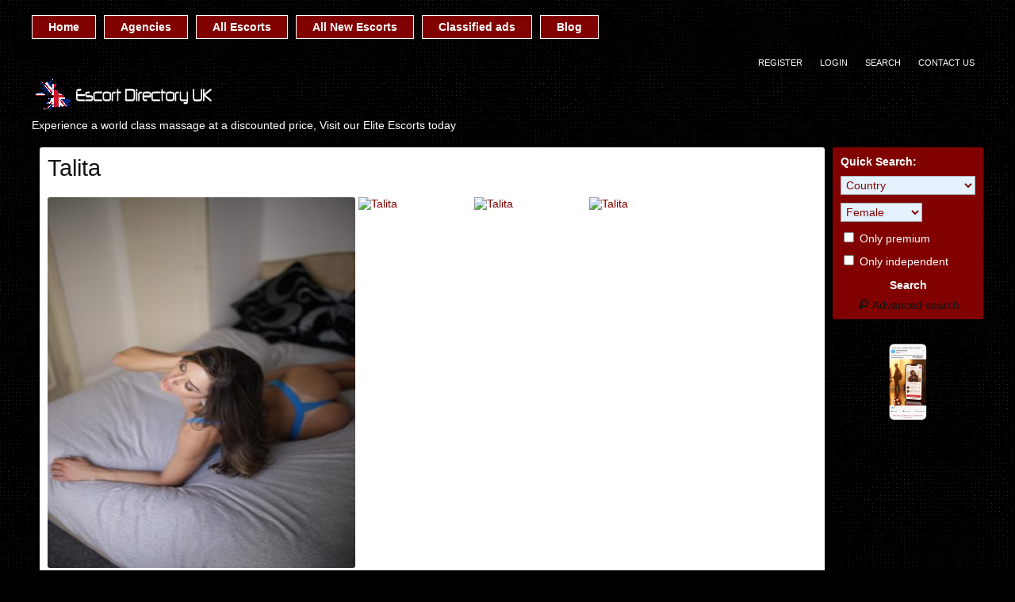

--- FILE ---
content_type: text/html; charset=UTF-8
request_url: https://englandescortdirectory.com/escort/talita/
body_size: 19150
content:
<!DOCTYPE html>
<html lang="en-GB" prefix="og: https://ogp.me/ns#">
<head>
	<meta charset="UTF-8">
	<meta name="viewport" content="width=device-width, height=device-height, initial-scale=1.0, maximum-scale=1.0, target-densityDpi=device-dpi, user-scalable=no">
	<title>Talita - Escort Directory, Escorts Massage Regional Spots, Adult Work Guide</title><style id="perfmatters-used-css">html,body,div,span,applet,object,iframe,h1,h2,h3,h4,h5,h6,blockquote,pre,a,abbr,acronym,address,big,cite,code,del,dfn,em,font,img,ins,kbd,q,s,samp,small,strike,strong,sub,sup,tt,var,b,u,i,center,dl,dt,dd,ol,ul,li,fieldset,form,label,legend,table,caption,tbody,tfoot,thead,tr,th,td{margin:0;padding:0;border:0;outline:0;vertical-align:baseline;}ol,ul{list-style:inside;}:focus{outline:0;}[class^="icon-"]:before,[class*=" icon-"]:before{font-style:normal;font-weight:normal;speak:none;display:inline-block;text-decoration:inherit;width:1em;margin-right:.2em;text-align:center;font-variant:normal;text-transform:none;line-height:1em;margin-left:.2em;}.clear{clear:both;}.clear5{clear:both;height:5px;}.clear10{clear:both;height:10px;}.clear20{clear:both;height:20px;}.clear30{clear:both;height:30px;}.hide{display:none;}.center{margin:0 auto;text-align:center;}.text-center{text-align:center;}.col30{width:30% !important;}.col100{width:100% !important;}.rad3{-webkit-border-radius:3px;-moz-border-radius:3px;border-radius:3px;}.rad5{-webkit-border-radius:5px;-moz-border-radius:5px;border-radius:5px;}a{color:#810000;text-decoration:none;cursor:pointer;}a:hover{color:#075b6d;}.l{float:left;}.r{float:right;}.err,.ok{color:#fff;text-align:center;font-weight:bold;font-size:1em;margin:10px 0;padding:5px 2px;}.err{background-color:#c03;}.err a,.ok a{color:#fff !important;text-decoration:underline;}.bluebutton,.bluedegrade{background:#810000;background:-webkit-gradient(linear,left top,left bottom,color-stop(0%,#810000),color-stop(100%,#810000));background:-webkit-linear-gradient(top,#810000 0%,#810000 100%);background:-webkit-linear-gradient(top,#810000 0%,#810000 100%);background:linear-gradient(to bottom,#810000 0%,#810000 100%);filter:progid:DXImageTransform.Microsoft.gradient(startColorstr="#810000",endColorstr="#810000",GradientType=0);color:#fff;font-weight:bold;}.bluebutton:hover{background:#810000;background:-webkit-gradient(linear,left top,left bottom,color-stop(0%,#810000),color-stop(100%,#d80c32));background:-webkit-linear-gradient(top,#810000 0%,#d80c32 100%);background:-webkit-linear-gradient(top,#810000 0%,#d80c32 100%);background:linear-gradient(to bottom,#810000 0%,#d80c32 100%);filter:progid:DXImageTransform.Microsoft.gradient(startColorstr="#810000",endColorstr="#d80c32",GradientType=0);color:#fff;font-weight:bold;}input.bluebutton{font-size:1em;line-height:1.2em;}.blueishbutton{background:#810000;color:#fff;border:1px #d80c32 solid;}.blueishbutton:hover{background:#810000;color:#fff;}.orangebutton,.orangedegrade{background:#fea037;background:-webkit-gradient(linear,left top,left bottom,color-stop(0%,#fea037),color-stop(100%,#fd6420));background:-webkit-linear-gradient(top,#fea037 0%,#fd6420 100%);background:-webkit-linear-gradient(top,#fea037 0%,#fd6420 100%);background:linear-gradient(to bottom,#fea037 0%,#fd6420 100%);filter:progid:DXImageTransform.Microsoft.gradient(startColorstr="#fea037",endColorstr="#fd6420",GradientType=0);color:#fff;}.orangebutton:hover{background:#fd9929;}.redbutton,.reddegrade{background:#fd5959;background:url("[data-uri]");background:-moz-linear-gradient(top,#fd5959 0%,#d14841 100%);background:-webkit-gradient(linear,left top,left bottom,color-stop(0%,#fd5959),color-stop(100%,#d14841));background:-webkit-linear-gradient(top,#fd5959 0%,#d14841 100%);background:-o-linear-gradient(top,#fd5959 0%,#d14841 100%);background:-ms-linear-gradient(top,#fd5959 0%,#d14841 100%);background:linear-gradient(to bottom,#fd5959 0%,#d14841 100%);filter:progid:DXImageTransform.Microsoft.gradient(startColorstr="#fd5959",endColorstr="#d14841",GradientType=0);color:#fff;}.redbutton:hover{background:#fd5959;}.bluebutton,.pinkbutton,.blueishbutton,.orangebutton,.redbutton,.greenbutton,.graybutton{text-decoration:none !important;padding:4px 7px;cursor:pointer;border:none;}body{background:#000 url("https://englandescortdirectory.com/wp-content/themes/escort-theme/i/bg.png");font-family:"Open Sans","Helvetica Neue","Trebuchet MS",Arial,sans-serif;font-size:90%;color:#141414;}.all{width:1200px;margin:0 auto;}.all-topnav{width:100%;}.contentwrapper{float:left;width:100%;}.body{margin:0 190px 0 0;}.bodybox{background-color:#fff;padding:10px;margin:10px;margin-top:0;overflow:hidden;}.bodybox h3,.bodybox h4{font-weight:normal;}.bodybox h3{font-size:1.2em;font-weight:normal;padding-bottom:10px;position:relative;}.top-site-menu{width:1200px;text-align:center;margin:0 auto;padding-top:10px;}.topnav{width:100%;}.topnav .header-menu{margin:5px auto;}.topnav .header-menu li{float:left;list-style:none;position:relative;padding:4px 0;}.topnav .header-menu li a{color:#fff;background:#810000;font-weight:bold;line-height:2em;display:block;padding:0 20px;border:1px solid #fff;margin-right:10px;}.topnav .header-menu li a:hover,.topnav .header-menu li.current_page_item a{color:#fff;border-color:#fff;background:#810000;}.topnav .header-menu li:hover ul{display:block;}.topnav .header-menu ul{background:#fff;color:#7ca9c8;position:absolute;left:0;z-index:2;text-align:left;display:none;}.topnav .header-menu ul a{background:#fff;display:block;float:none;color:#7ca9c8;border:none;line-height:2.7em;}.topnav .header-menu ul a:hover{background:#810000;border:none;color:#fff;text-shadow:none;}.topnav .header-menu ul li a{margin-right:0;}.topnav .header-menu ul li{position:relative;float:none;margin-right:0;min-width:150px;}.topnav .header-menu ul > li:first-child{padding-top:0px;}.topnav .header-menu ul > li:last-child{padding-bottom:0px;}.subnav{width:1200px;margin:0 auto;padding-top:10px;}.subnav .social{padding-left:10px;}.subnav li{line-height:2rem;display:block;}.subnav .social li{float:left;list-style:none;padding-left:10px;}.subnav .social li:first-child{padding-left:0;}.subnav .social li a{font-size:1.2em;color:#fff;-khtml-border-radius:3px;border-radius:3px;}.subnav .social li a:hover{background-color:#2574a9;}.topnav .subnav .subnav-menu{}.topnav .subnav .subnav-menu li{float:left;list-style:none;color:#fff;padding:0 5px;text-transform:uppercase;font-size:11px;}.topnav .subnav .subnav-menu li:last-child{border:none;}.topnav .subnav .subnav-menu li a{color:#fff;padding:3px 6px;}.topnav .subnav .subnav-menu li a:hover{text-decoration:underline;}.all .logo{}.all .logo .sitedesc{padding-top:5px;color:#fff;font-size:1em;font-weight:normal;}.sidebar-left,.sidebar-right{width:190px;word-wrap:break-word;overflow:hidden;}.widgetbox{background-color:#fff;padding:5px;margin-bottom:10px;}.widgetbox h4{font-size:1.1em;font-weight:normal;padding-bottom:5px;}.widgetbox li{list-style:none;line-height:1.7em;}.sidebar-right{float:left;margin-left:-190px;}.sidebar-right .quicksearch{background-color:#810000;padding:10px;color:#fff;}.sidebar-right .quicksearch h4{padding-bottom:10px;}.sidebar-right .quicksearch .form-input select{color:#810000;cursor:pointer;padding:2px;}.sidebar-right .quicksearch .form-input select option{padding:0 2px;}.sidebar-right .quicksearch .formseparator{height:10px;}.sidebar-right .quicksearch label{cursor:pointer;}.sidebar-right .quicksearch .adv{color:#141414;}.sidebar-right .quicksearch .adv:hover{text-decoration:underline;color:#fff;}.sidebar-right .quicksearch .submit-button{border:none;font-size:1em;font-weight:bold;}.girlsingle{position:relative;}.girlsingle .profile-title{font-size:2em;}.girlsingle .girlsinglelabels{padding-left:10px;font-size:11px;}.girlsingle .girlsinglelabels span{margin-right:5px;padding:2px 4px;cursor:default;background-position:top;}.girlsingle .bigimage{width:40%;}.girlsingle .bigimage img{width:100%;}.girlsingle .thumbs{width:60%;}.girlsingle .thumbs img{float:left;}.girlsingle .rates-table td{white-space:nowrap;width:33%;padding:2px 0;}.girlsingle .girlinfo{width:49%;}.girlsingle a{color:#810000;}a.reviewthegency{margin-left:10px;color:#fff;}.girlsingle h4,.girlsingle .aboutme h4,.clientreviewtext h4{color:#810000;margin-bottom:5px;cursor:default;font-size:1.5em;border-bottom:1px solid #810000;}.girlsingle .girlinfo b{width:50%;display:block;float:left;}.girlsingle .valuecolumn{width:50%;display:block;float:left;}.girlsingle .valuecolumn,.girlsingle b{line-height:1.7em;}.girlsingle .contact span a{color:#810000;}.girlsingle .escortcontact{background-color:#f9f9f9;padding:5px;}.girlsingle .girlinfo .services{clear:both;}.girlsingle .girlinfo .services div{padding:4px 0;padding-left:0px;}.girlsingle .girlinfo .services .icon-ok{color:#61bd6d;}.form-styling .form-input{width:64%;float:right;}.form-styling .form-input.col100{width:100%;}.form-styling .form-input .input,.form-styling .form-input .textarea,.form-styling .form-input select,.ui-datepicker select{background-color:#e5f2fd;border:1px solid #a8afb5;color:#2c3e50;-moz-box-sizing:border-box;box-sizing:border-box;font-family:"Open Sans","Helvetica Neue","Trebuchet MS",Arial,sans-serif;max-width:100%;}.form-styling .form-input .input.col100,.form-styling .form-input .textarea.col100,.form-styling .form-input select.col100{width:100%;}.form-styling .form-input .input:focus,.form-styling .form-input .textarea:focus,.form-styling .form-input select:hover,.ui-datepicker select:hover{border:1px #2c3e50 solid;}.form-styling .form-input select{padding:8px;font-size:1em;cursor:pointer;}.form-styling .form-input select option{font-family:"Open Sans","Helvetica Neue","Trebuchet MS",Arial,sans-serif;padding:0 8px;}.form-styling .form-input select option:disabled{color:#bcbcbc;background:#f4f4f4;}.form-styling .formseparator{clear:both;height:30px;}.form-styling .form-input label{cursor:pointer;}.form-styling .form-input input[type=radio],.form-styling .form-input input[type=checkbox]{cursor:pointer;}.form-styling input[type=submit]{font-size:1.2em;}.closebtn{padding:2px 2px 2px 7px;font-weight:bold;}.girlsingle .thumbs .profile-video-thumb-wrapper,.girlsingle .thumbs .profile-img-thumb-wrapper{width:25%;padding-left:4px;padding-bottom:6px;float:left;-webkit-box-sizing:border-box;-moz-box-sizing:border-box;box-sizing:border-box;}.girlsingle .thumbs .profile-img-thumb{position:relative;}.girlsingle .thumbs .profile-img-thumb img{width:100%;cursor:zoom-in;}.starrating{background:url("https://englandescortdirectory.com/wp-content/themes/escort-theme/i/star.png") bottom left repeat-x;height:16px;width:95px;}.starrating .starrating_stars{background:url("https://englandescortdirectory.com/wp-content/themes/escort-theme/i/star.png") top left repeat-x;height:16px;}.starrating .star0{display:none;}.underfooter{clear:both;padding:5px 0;color:#fff;}.underfooter .l{line-height:21px;}.underfooter .r a{display:block;text-indent:-9999px;background:url("https://englandescortdirectory.com/wp-content/themes/escort-theme/i/escortwp-logo.png") center left no-repeat;background-size:cover;width:97px;height:25px;}.tosdisclaimer{background-color:#fff;width:800px;padding:10px;}.tosdisclaimer h4{font-size:18px;text-align:center;}.tosdisclaimer .tosdisclaimerbuttons{margin:0 auto;width:200px;}img.aligncenter,div.aligncenter{display:block;margin:5px auto 5px auto;}img.aligncenter{display:block;margin:5px auto 5px auto;}a img.aligncenter{display:block;margin-left:auto;margin-right:auto;}.topnav .mobile-menu,.mobile-topnav .top-site-menu,.mobile-topnav .social{display:none;}.mobile-menu .show-left-mobile-sidebar,.mobile-menu .show-right-mobile-sidebar{color:#fff;cursor:pointer;font-weight:bold;text-transform:uppercase;}.mobile-menu .show-left-mobile-sidebar .icon,.mobile-menu .show-right-mobile-sidebar .icon{background-color:#000;line-height:1.5em;}.mobile-menu .show-left-mobile-sidebar .icon,.mobile-menu .show-left-mobile-sidebar .label-for-icon,.mobile-menu .show-right-mobile-sidebar .icon,.mobile-menu .show-right-mobile-sidebar .label-for-icon{padding:5px;}.mobile-sidebar-content-overlay{position:absolute;position:fixed;width:100%;height:100%;background-color:#fff;z-index:99999;top:0;left:0;}.mobile-sidebar{font-size:1.1em;display:none;width:255px;height:100%;background-color:#354052;position:absolute;position:fixed;top:0;z-index:999999;overflow-x:none;overflow-y:auto;padding-top:10px;}.left-mobile-sidebar{left:0;}.right-mobile-sidebar{right:0;}.left-mobile-sidebar .social{width:100%;margin-bottom:10px;}.left-mobile-sidebar .social li{float:left;list-style:none;text-align:center;padding:0;margin:0;border:none;}.left-mobile-sidebar .social li a{padding:0;margin:0;border:none;font-size:1.2em;color:#fff;-khtml-border-radius:3px;border-radius:3px;}.left-mobile-sidebar .social li a:hover{background-color:#2574a9;}.left-mobile-sidebar li{list-style:none;border-bottom:1px #1e2228 solid;display:block;}.left-mobile-sidebar li:last-child{border-bottom:none;}.left-mobile-sidebar li a{padding-left:10px;color:#a0abbf;border-left:3px transparent solid;font-weight:bold;display:block;line-height:2.7em;}.left-mobile-sidebar .children,.left-mobile-sidebar ul ul{display:none;}.left-mobile-sidebar .header-menu{margin-bottom:30px;}.left-mobile-sidebar .header-menu ul{background:#2f3949;border-top:2px solid #15a4fa;border-bottom:2px solid #15a4fa;}.right-mobile-sidebar{padding:10px;padding-bottom:0;}.right-mobile-sidebar .sidebar-right{margin-left:0px !important;width:100%;display:block;}@font-face{font-family:"escortwp";src:url("https://englandescortdirectory.com/wp-content/themes/escort-theme/css/icon-font/fonts/escortwp.eot?8zwzw8");src:url("https://englandescortdirectory.com/wp-content/themes/escort-theme/css/icon-font/fonts/escortwp.eot?8zwzw8#iefix") format("embedded-opentype"),url("https://englandescortdirectory.com/wp-content/themes/escort-theme/css/icon-font/fonts/escortwp.woff2?8zwzw8") format("woff2"),url("https://englandescortdirectory.com/wp-content/themes/escort-theme/css/icon-font/fonts/escortwp.ttf?8zwzw8") format("truetype"),url("https://englandescortdirectory.com/wp-content/themes/escort-theme/css/icon-font/fonts/escortwp.woff?8zwzw8") format("woff"),url("https://englandescortdirectory.com/wp-content/themes/escort-theme/css/icon-font/fonts/escortwp.svg?8zwzw8#escortwp") format("svg");font-weight:normal;font-style:normal;}[class^="icon-"],[class*=" icon-"]{font-family:"escortwp" !important;speak:none;font-style:normal;font-weight:normal;font-variant:normal;text-transform:none;line-height:1;-webkit-font-smoothing:antialiased;-moz-osx-font-smoothing:grayscale;}.icon-search:before{content:"";}.icon-plus-circled:before{content:"";}.icon-mail:before{content:"";}.icon-cancel-circled:before{content:"";}.icon-ok:before{content:"";}.icon-menu:before{content:"";}@media all and (max-width: 1250px){.all,.sliderall{width:100%;}}@media all and (max-width: 1200px){.all,.sliderall,.subnav,.top-site-menu{width:100%;}}@media all and (max-width: 960px){body{padding:0 10px;}.all-logo .logo{width:100%;text-align:center;}.all-logo .logo *{text-align:center;}.girlsingle .girlinfo,.login #login,header .logo *{width:100%;}header .subnav,header .subnav .subnav-menu{width:100%;}.quicksearch .select2{width:100%;}.top-site-menu,.show-separator,.sidebar-left,.slider .slider-control-prev,.slider .slider-control-next,.sidebar-right .move-to-mobile-sidebar,.right-mobile-sidebar .sidebar-right .show-under-body,.profile-page .bigimage{display:none;}.profile-page .thumbs,.profile-page .profile-img-thumb,.profile-page .profile-img-thumb img{width:100%;margin:0;padding:0;}.girlsingle .thumbs .profile-img-thumb-wrapper{width:100%;}.profile-page .profile-img-thumb{padding-bottom:10px;}.right-mobile-sidebar .sidebar-right .move-to-mobile-sidebar{display:block;}.sidebar-right{width:100%;margin:0;}.contentwrapper{float:left;width:100%;}.bodybox{margin-left:0;margin-right:0;}.body{margin:0;}.form-styling .form-label,.form-styling .form-input,.form-styling .form-input .input,.form-styling .form-input select{width:100%;}h4#addreviewsection,h4.single-profile-tours-title{border:none;}.tosdisclaimer{width:90%;}}</style>
	<link rel="profile" href="http://gmpg.org/xfn/11">
	
        <link rel="icon" href="https://englandescortdirectory.com/wp-content/uploads/2016/11/favicon.ico" type="image/x-icon" /> 
	
<!-- Search Engine Optimization by Rank Math - https://rankmath.com/ -->
<meta name="description" content="I am Talita 28 years old Brazilian model escort in London. If you are looking for a unique,magical,fun and unforgettable experience. if you wish to be"/>
<meta name="robots" content="index, follow"/>
<link rel="canonical" href="https://englandescortdirectory.com/escort/talita/" />
<meta property="og:locale" content="en_GB" />
<meta property="og:type" content="article" />
<meta property="og:title" content="Talita - Escort Directory, Escorts Massage Regional Spots, Adult Work Guide" />
<meta property="og:description" content="I am Talita 28 years old Brazilian model escort in London. If you are looking for a unique,magical,fun and unforgettable experience. if you wish to be" />
<meta property="og:url" content="https://englandescortdirectory.com/escort/talita/" />
<meta property="og:site_name" content="Escorts, Escort Agencies, Massage Parlour" />
<meta property="og:updated_time" content="2019-12-08T11:32:29+00:00" />
<meta property="og:image" content="https://englandescortdirectory.com/wp-content/uploads/2025/02/vidiq_thumbnail_2-2.jpg" />
<meta property="og:image:secure_url" content="https://englandescortdirectory.com/wp-content/uploads/2025/02/vidiq_thumbnail_2-2.jpg" />
<meta property="og:image:width" content="1280" />
<meta property="og:image:height" content="720" />
<meta property="og:image:alt" content="england escorts" />
<meta property="og:image:type" content="image/jpeg" />
<meta name="twitter:card" content="summary_large_image" />
<meta name="twitter:title" content="Talita - Escort Directory, Escorts Massage Regional Spots, Adult Work Guide" />
<meta name="twitter:description" content="I am Talita 28 years old Brazilian model escort in London. If you are looking for a unique,magical,fun and unforgettable experience. if you wish to be" />
<meta name="twitter:image" content="https://englandescortdirectory.com/wp-content/uploads/2025/02/vidiq_thumbnail_2-2.jpg" />
<!-- /Rank Math WordPress SEO plugin -->


<link rel="alternate" title="oEmbed (JSON)" type="application/json+oembed" href="https://englandescortdirectory.com/wp-json/oembed/1.0/embed?url=https%3A%2F%2Fenglandescortdirectory.com%2Fescort%2Ftalita%2F" />
<link rel="alternate" title="oEmbed (XML)" type="text/xml+oembed" href="https://englandescortdirectory.com/wp-json/oembed/1.0/embed?url=https%3A%2F%2Fenglandescortdirectory.com%2Fescort%2Ftalita%2F&#038;format=xml" />
<style id='wp-img-auto-sizes-contain-inline-css' type='text/css'>
img:is([sizes=auto i],[sizes^="auto," i]){contain-intrinsic-size:3000px 1500px}
/*# sourceURL=wp-img-auto-sizes-contain-inline-css */
</style>
<link rel='stylesheet' id='litespeed-cache-dummy-css' data-pmdelayedstyle="https://englandescortdirectory.com/wp-content/plugins/litespeed-cache/assets/css/litespeed-dummy.css?ver=6.9" type='text/css' media='all' />
<link rel='stylesheet' id='wp-block-library-css' data-pmdelayedstyle="https://englandescortdirectory.com/wp-includes/css/dist/block-library/style.min.css?ver=6.9" type='text/css' media='all' />
<style id='wp-block-image-inline-css' type='text/css'>
.wp-block-image>a,.wp-block-image>figure>a{display:inline-block}.wp-block-image img{box-sizing:border-box;height:auto;max-width:100%;vertical-align:bottom}@media not (prefers-reduced-motion){.wp-block-image img.hide{visibility:hidden}.wp-block-image img.show{animation:show-content-image .4s}}.wp-block-image[style*=border-radius] img,.wp-block-image[style*=border-radius]>a{border-radius:inherit}.wp-block-image.has-custom-border img{box-sizing:border-box}.wp-block-image.aligncenter{text-align:center}.wp-block-image.alignfull>a,.wp-block-image.alignwide>a{width:100%}.wp-block-image.alignfull img,.wp-block-image.alignwide img{height:auto;width:100%}.wp-block-image .aligncenter,.wp-block-image .alignleft,.wp-block-image .alignright,.wp-block-image.aligncenter,.wp-block-image.alignleft,.wp-block-image.alignright{display:table}.wp-block-image .aligncenter>figcaption,.wp-block-image .alignleft>figcaption,.wp-block-image .alignright>figcaption,.wp-block-image.aligncenter>figcaption,.wp-block-image.alignleft>figcaption,.wp-block-image.alignright>figcaption{caption-side:bottom;display:table-caption}.wp-block-image .alignleft{float:left;margin:.5em 1em .5em 0}.wp-block-image .alignright{float:right;margin:.5em 0 .5em 1em}.wp-block-image .aligncenter{margin-left:auto;margin-right:auto}.wp-block-image :where(figcaption){margin-bottom:1em;margin-top:.5em}.wp-block-image.is-style-circle-mask img{border-radius:9999px}@supports ((-webkit-mask-image:none) or (mask-image:none)) or (-webkit-mask-image:none){.wp-block-image.is-style-circle-mask img{border-radius:0;-webkit-mask-image:url('data:image/svg+xml;utf8,<svg viewBox="0 0 100 100" xmlns="http://www.w3.org/2000/svg"><circle cx="50" cy="50" r="50"/></svg>');mask-image:url('data:image/svg+xml;utf8,<svg viewBox="0 0 100 100" xmlns="http://www.w3.org/2000/svg"><circle cx="50" cy="50" r="50"/></svg>');mask-mode:alpha;-webkit-mask-position:center;mask-position:center;-webkit-mask-repeat:no-repeat;mask-repeat:no-repeat;-webkit-mask-size:contain;mask-size:contain}}:root :where(.wp-block-image.is-style-rounded img,.wp-block-image .is-style-rounded img){border-radius:9999px}.wp-block-image figure{margin:0}.wp-lightbox-container{display:flex;flex-direction:column;position:relative}.wp-lightbox-container img{cursor:zoom-in}.wp-lightbox-container img:hover+button{opacity:1}.wp-lightbox-container button{align-items:center;backdrop-filter:blur(16px) saturate(180%);background-color:#5a5a5a40;border:none;border-radius:4px;cursor:zoom-in;display:flex;height:20px;justify-content:center;opacity:0;padding:0;position:absolute;right:16px;text-align:center;top:16px;width:20px;z-index:100}@media not (prefers-reduced-motion){.wp-lightbox-container button{transition:opacity .2s ease}}.wp-lightbox-container button:focus-visible{outline:3px auto #5a5a5a40;outline:3px auto -webkit-focus-ring-color;outline-offset:3px}.wp-lightbox-container button:hover{cursor:pointer;opacity:1}.wp-lightbox-container button:focus{opacity:1}.wp-lightbox-container button:focus,.wp-lightbox-container button:hover,.wp-lightbox-container button:not(:hover):not(:active):not(.has-background){background-color:#5a5a5a40;border:none}.wp-lightbox-overlay{box-sizing:border-box;cursor:zoom-out;height:100vh;left:0;overflow:hidden;position:fixed;top:0;visibility:hidden;width:100%;z-index:100000}.wp-lightbox-overlay .close-button{align-items:center;cursor:pointer;display:flex;justify-content:center;min-height:40px;min-width:40px;padding:0;position:absolute;right:calc(env(safe-area-inset-right) + 16px);top:calc(env(safe-area-inset-top) + 16px);z-index:5000000}.wp-lightbox-overlay .close-button:focus,.wp-lightbox-overlay .close-button:hover,.wp-lightbox-overlay .close-button:not(:hover):not(:active):not(.has-background){background:none;border:none}.wp-lightbox-overlay .lightbox-image-container{height:var(--wp--lightbox-container-height);left:50%;overflow:hidden;position:absolute;top:50%;transform:translate(-50%,-50%);transform-origin:top left;width:var(--wp--lightbox-container-width);z-index:9999999999}.wp-lightbox-overlay .wp-block-image{align-items:center;box-sizing:border-box;display:flex;height:100%;justify-content:center;margin:0;position:relative;transform-origin:0 0;width:100%;z-index:3000000}.wp-lightbox-overlay .wp-block-image img{height:var(--wp--lightbox-image-height);min-height:var(--wp--lightbox-image-height);min-width:var(--wp--lightbox-image-width);width:var(--wp--lightbox-image-width)}.wp-lightbox-overlay .wp-block-image figcaption{display:none}.wp-lightbox-overlay button{background:none;border:none}.wp-lightbox-overlay .scrim{background-color:#fff;height:100%;opacity:.9;position:absolute;width:100%;z-index:2000000}.wp-lightbox-overlay.active{visibility:visible}@media not (prefers-reduced-motion){.wp-lightbox-overlay.active{animation:turn-on-visibility .25s both}.wp-lightbox-overlay.active img{animation:turn-on-visibility .35s both}.wp-lightbox-overlay.show-closing-animation:not(.active){animation:turn-off-visibility .35s both}.wp-lightbox-overlay.show-closing-animation:not(.active) img{animation:turn-off-visibility .25s both}.wp-lightbox-overlay.zoom.active{animation:none;opacity:1;visibility:visible}.wp-lightbox-overlay.zoom.active .lightbox-image-container{animation:lightbox-zoom-in .4s}.wp-lightbox-overlay.zoom.active .lightbox-image-container img{animation:none}.wp-lightbox-overlay.zoom.active .scrim{animation:turn-on-visibility .4s forwards}.wp-lightbox-overlay.zoom.show-closing-animation:not(.active){animation:none}.wp-lightbox-overlay.zoom.show-closing-animation:not(.active) .lightbox-image-container{animation:lightbox-zoom-out .4s}.wp-lightbox-overlay.zoom.show-closing-animation:not(.active) .lightbox-image-container img{animation:none}.wp-lightbox-overlay.zoom.show-closing-animation:not(.active) .scrim{animation:turn-off-visibility .4s forwards}}@keyframes show-content-image{0%{visibility:hidden}99%{visibility:hidden}to{visibility:visible}}@keyframes turn-on-visibility{0%{opacity:0}to{opacity:1}}@keyframes turn-off-visibility{0%{opacity:1;visibility:visible}99%{opacity:0;visibility:visible}to{opacity:0;visibility:hidden}}@keyframes lightbox-zoom-in{0%{transform:translate(calc((-100vw + var(--wp--lightbox-scrollbar-width))/2 + var(--wp--lightbox-initial-left-position)),calc(-50vh + var(--wp--lightbox-initial-top-position))) scale(var(--wp--lightbox-scale))}to{transform:translate(-50%,-50%) scale(1)}}@keyframes lightbox-zoom-out{0%{transform:translate(-50%,-50%) scale(1);visibility:visible}99%{visibility:visible}to{transform:translate(calc((-100vw + var(--wp--lightbox-scrollbar-width))/2 + var(--wp--lightbox-initial-left-position)),calc(-50vh + var(--wp--lightbox-initial-top-position))) scale(var(--wp--lightbox-scale));visibility:hidden}}
/*# sourceURL=https://englandescortdirectory.com/wp-includes/blocks/image/style.min.css */
</style>
<style id='global-styles-inline-css' type='text/css'>
:root{--wp--preset--aspect-ratio--square: 1;--wp--preset--aspect-ratio--4-3: 4/3;--wp--preset--aspect-ratio--3-4: 3/4;--wp--preset--aspect-ratio--3-2: 3/2;--wp--preset--aspect-ratio--2-3: 2/3;--wp--preset--aspect-ratio--16-9: 16/9;--wp--preset--aspect-ratio--9-16: 9/16;--wp--preset--color--black: #000000;--wp--preset--color--cyan-bluish-gray: #abb8c3;--wp--preset--color--white: #ffffff;--wp--preset--color--pale-pink: #f78da7;--wp--preset--color--vivid-red: #cf2e2e;--wp--preset--color--luminous-vivid-orange: #ff6900;--wp--preset--color--luminous-vivid-amber: #fcb900;--wp--preset--color--light-green-cyan: #7bdcb5;--wp--preset--color--vivid-green-cyan: #00d084;--wp--preset--color--pale-cyan-blue: #8ed1fc;--wp--preset--color--vivid-cyan-blue: #0693e3;--wp--preset--color--vivid-purple: #9b51e0;--wp--preset--gradient--vivid-cyan-blue-to-vivid-purple: linear-gradient(135deg,rgb(6,147,227) 0%,rgb(155,81,224) 100%);--wp--preset--gradient--light-green-cyan-to-vivid-green-cyan: linear-gradient(135deg,rgb(122,220,180) 0%,rgb(0,208,130) 100%);--wp--preset--gradient--luminous-vivid-amber-to-luminous-vivid-orange: linear-gradient(135deg,rgb(252,185,0) 0%,rgb(255,105,0) 100%);--wp--preset--gradient--luminous-vivid-orange-to-vivid-red: linear-gradient(135deg,rgb(255,105,0) 0%,rgb(207,46,46) 100%);--wp--preset--gradient--very-light-gray-to-cyan-bluish-gray: linear-gradient(135deg,rgb(238,238,238) 0%,rgb(169,184,195) 100%);--wp--preset--gradient--cool-to-warm-spectrum: linear-gradient(135deg,rgb(74,234,220) 0%,rgb(151,120,209) 20%,rgb(207,42,186) 40%,rgb(238,44,130) 60%,rgb(251,105,98) 80%,rgb(254,248,76) 100%);--wp--preset--gradient--blush-light-purple: linear-gradient(135deg,rgb(255,206,236) 0%,rgb(152,150,240) 100%);--wp--preset--gradient--blush-bordeaux: linear-gradient(135deg,rgb(254,205,165) 0%,rgb(254,45,45) 50%,rgb(107,0,62) 100%);--wp--preset--gradient--luminous-dusk: linear-gradient(135deg,rgb(255,203,112) 0%,rgb(199,81,192) 50%,rgb(65,88,208) 100%);--wp--preset--gradient--pale-ocean: linear-gradient(135deg,rgb(255,245,203) 0%,rgb(182,227,212) 50%,rgb(51,167,181) 100%);--wp--preset--gradient--electric-grass: linear-gradient(135deg,rgb(202,248,128) 0%,rgb(113,206,126) 100%);--wp--preset--gradient--midnight: linear-gradient(135deg,rgb(2,3,129) 0%,rgb(40,116,252) 100%);--wp--preset--font-size--small: 13px;--wp--preset--font-size--medium: 20px;--wp--preset--font-size--large: 36px;--wp--preset--font-size--x-large: 42px;--wp--preset--spacing--20: 0.44rem;--wp--preset--spacing--30: 0.67rem;--wp--preset--spacing--40: 1rem;--wp--preset--spacing--50: 1.5rem;--wp--preset--spacing--60: 2.25rem;--wp--preset--spacing--70: 3.38rem;--wp--preset--spacing--80: 5.06rem;--wp--preset--shadow--natural: 6px 6px 9px rgba(0, 0, 0, 0.2);--wp--preset--shadow--deep: 12px 12px 50px rgba(0, 0, 0, 0.4);--wp--preset--shadow--sharp: 6px 6px 0px rgba(0, 0, 0, 0.2);--wp--preset--shadow--outlined: 6px 6px 0px -3px rgb(255, 255, 255), 6px 6px rgb(0, 0, 0);--wp--preset--shadow--crisp: 6px 6px 0px rgb(0, 0, 0);}:where(.is-layout-flex){gap: 0.5em;}:where(.is-layout-grid){gap: 0.5em;}body .is-layout-flex{display: flex;}.is-layout-flex{flex-wrap: wrap;align-items: center;}.is-layout-flex > :is(*, div){margin: 0;}body .is-layout-grid{display: grid;}.is-layout-grid > :is(*, div){margin: 0;}:where(.wp-block-columns.is-layout-flex){gap: 2em;}:where(.wp-block-columns.is-layout-grid){gap: 2em;}:where(.wp-block-post-template.is-layout-flex){gap: 1.25em;}:where(.wp-block-post-template.is-layout-grid){gap: 1.25em;}.has-black-color{color: var(--wp--preset--color--black) !important;}.has-cyan-bluish-gray-color{color: var(--wp--preset--color--cyan-bluish-gray) !important;}.has-white-color{color: var(--wp--preset--color--white) !important;}.has-pale-pink-color{color: var(--wp--preset--color--pale-pink) !important;}.has-vivid-red-color{color: var(--wp--preset--color--vivid-red) !important;}.has-luminous-vivid-orange-color{color: var(--wp--preset--color--luminous-vivid-orange) !important;}.has-luminous-vivid-amber-color{color: var(--wp--preset--color--luminous-vivid-amber) !important;}.has-light-green-cyan-color{color: var(--wp--preset--color--light-green-cyan) !important;}.has-vivid-green-cyan-color{color: var(--wp--preset--color--vivid-green-cyan) !important;}.has-pale-cyan-blue-color{color: var(--wp--preset--color--pale-cyan-blue) !important;}.has-vivid-cyan-blue-color{color: var(--wp--preset--color--vivid-cyan-blue) !important;}.has-vivid-purple-color{color: var(--wp--preset--color--vivid-purple) !important;}.has-black-background-color{background-color: var(--wp--preset--color--black) !important;}.has-cyan-bluish-gray-background-color{background-color: var(--wp--preset--color--cyan-bluish-gray) !important;}.has-white-background-color{background-color: var(--wp--preset--color--white) !important;}.has-pale-pink-background-color{background-color: var(--wp--preset--color--pale-pink) !important;}.has-vivid-red-background-color{background-color: var(--wp--preset--color--vivid-red) !important;}.has-luminous-vivid-orange-background-color{background-color: var(--wp--preset--color--luminous-vivid-orange) !important;}.has-luminous-vivid-amber-background-color{background-color: var(--wp--preset--color--luminous-vivid-amber) !important;}.has-light-green-cyan-background-color{background-color: var(--wp--preset--color--light-green-cyan) !important;}.has-vivid-green-cyan-background-color{background-color: var(--wp--preset--color--vivid-green-cyan) !important;}.has-pale-cyan-blue-background-color{background-color: var(--wp--preset--color--pale-cyan-blue) !important;}.has-vivid-cyan-blue-background-color{background-color: var(--wp--preset--color--vivid-cyan-blue) !important;}.has-vivid-purple-background-color{background-color: var(--wp--preset--color--vivid-purple) !important;}.has-black-border-color{border-color: var(--wp--preset--color--black) !important;}.has-cyan-bluish-gray-border-color{border-color: var(--wp--preset--color--cyan-bluish-gray) !important;}.has-white-border-color{border-color: var(--wp--preset--color--white) !important;}.has-pale-pink-border-color{border-color: var(--wp--preset--color--pale-pink) !important;}.has-vivid-red-border-color{border-color: var(--wp--preset--color--vivid-red) !important;}.has-luminous-vivid-orange-border-color{border-color: var(--wp--preset--color--luminous-vivid-orange) !important;}.has-luminous-vivid-amber-border-color{border-color: var(--wp--preset--color--luminous-vivid-amber) !important;}.has-light-green-cyan-border-color{border-color: var(--wp--preset--color--light-green-cyan) !important;}.has-vivid-green-cyan-border-color{border-color: var(--wp--preset--color--vivid-green-cyan) !important;}.has-pale-cyan-blue-border-color{border-color: var(--wp--preset--color--pale-cyan-blue) !important;}.has-vivid-cyan-blue-border-color{border-color: var(--wp--preset--color--vivid-cyan-blue) !important;}.has-vivid-purple-border-color{border-color: var(--wp--preset--color--vivid-purple) !important;}.has-vivid-cyan-blue-to-vivid-purple-gradient-background{background: var(--wp--preset--gradient--vivid-cyan-blue-to-vivid-purple) !important;}.has-light-green-cyan-to-vivid-green-cyan-gradient-background{background: var(--wp--preset--gradient--light-green-cyan-to-vivid-green-cyan) !important;}.has-luminous-vivid-amber-to-luminous-vivid-orange-gradient-background{background: var(--wp--preset--gradient--luminous-vivid-amber-to-luminous-vivid-orange) !important;}.has-luminous-vivid-orange-to-vivid-red-gradient-background{background: var(--wp--preset--gradient--luminous-vivid-orange-to-vivid-red) !important;}.has-very-light-gray-to-cyan-bluish-gray-gradient-background{background: var(--wp--preset--gradient--very-light-gray-to-cyan-bluish-gray) !important;}.has-cool-to-warm-spectrum-gradient-background{background: var(--wp--preset--gradient--cool-to-warm-spectrum) !important;}.has-blush-light-purple-gradient-background{background: var(--wp--preset--gradient--blush-light-purple) !important;}.has-blush-bordeaux-gradient-background{background: var(--wp--preset--gradient--blush-bordeaux) !important;}.has-luminous-dusk-gradient-background{background: var(--wp--preset--gradient--luminous-dusk) !important;}.has-pale-ocean-gradient-background{background: var(--wp--preset--gradient--pale-ocean) !important;}.has-electric-grass-gradient-background{background: var(--wp--preset--gradient--electric-grass) !important;}.has-midnight-gradient-background{background: var(--wp--preset--gradient--midnight) !important;}.has-small-font-size{font-size: var(--wp--preset--font-size--small) !important;}.has-medium-font-size{font-size: var(--wp--preset--font-size--medium) !important;}.has-large-font-size{font-size: var(--wp--preset--font-size--large) !important;}.has-x-large-font-size{font-size: var(--wp--preset--font-size--x-large) !important;}
/*# sourceURL=global-styles-inline-css */
</style>

<style id='classic-theme-styles-inline-css' type='text/css'>
/*! This file is auto-generated */
.wp-block-button__link{color:#fff;background-color:#32373c;border-radius:9999px;box-shadow:none;text-decoration:none;padding:calc(.667em + 2px) calc(1.333em + 2px);font-size:1.125em}.wp-block-file__button{background:#32373c;color:#fff;text-decoration:none}
/*# sourceURL=/wp-includes/css/classic-themes.min.css */
</style>
<link rel='stylesheet' id='cookieadmin-style-css' data-pmdelayedstyle="https://englandescortdirectory.com/wp-content/plugins/cookieadmin/assets/css/consent.css?ver=1.1.4" type='text/css' media='all' />
<style id='cookieadmin-style-inline-css' type='text/css'>
.cookieadmin_remark, .cookieadmin_showmore { color: #1863dc !important; }input:checked+.cookieadmin_slider, input:disabled+.cookieadmin_slider { background-color: #3582C4 !important; }.cookieadmin_slider{ background-color: #808080 !important; }
/*# sourceURL=cookieadmin-style-inline-css */
</style>

<link rel='stylesheet' id='main-css-file-css' data-pmdelayedstyle="https://englandescortdirectory.com/wp-content/themes/escort-theme/style.css?ver=6.9" type='text/css' media='all' />
<link rel='stylesheet' id='icon-font-css' data-pmdelayedstyle="https://englandescortdirectory.com/wp-content/themes/escort-theme/css/icon-font/style.css?ver=6.9" type='text/css' media='all' />
<link rel='stylesheet' id='responsive-css' data-pmdelayedstyle="https://englandescortdirectory.com/wp-content/themes/escort-theme/css/responsive.css?ver=6.9" type='text/css' media='all' />
<link rel='stylesheet' id='select2-css' data-pmdelayedstyle="https://englandescortdirectory.com/wp-content/themes/escort-theme/css/select2.min.css?ver=6.9" type='text/css' media='all' />
<link rel='stylesheet' id='jquery-fancybox-css' data-pmdelayedstyle="https://englandescortdirectory.com/wp-content/themes/escort-theme/css/jquery.fancybox-2.1.5.css?ver=6.9" type='text/css' media='all' />
<link rel='stylesheet' id='jquery-fancybox-thumbs-css' data-pmdelayedstyle="https://englandescortdirectory.com/wp-content/themes/escort-theme/css/jquery.fancybox-2.1.5.thumbs.css?ver=6.9" type='text/css' media='all' />
<script type="pmdelayedscript" src="https://englandescortdirectory.com/wp-includes/js/jquery/jquery.min.js?ver=3.7.1" id="jquery-core-js" data-perfmatters-type="text/javascript" data-cfasync="false" data-no-optimize="1" data-no-defer="1" data-no-minify="1"></script>
<script type="pmdelayedscript" src="https://englandescortdirectory.com/wp-content/themes/escort-theme/js/select2.min.js?ver=6.9" id="select2-js" data-perfmatters-type="text/javascript" data-cfasync="false" data-no-optimize="1" data-no-defer="1" data-no-minify="1"></script>
<script type="pmdelayedscript" src="https://englandescortdirectory.com/wp-content/themes/escort-theme/js/dolceescort.js?ver=6.9" id="dolcejs-js" data-perfmatters-type="text/javascript" data-cfasync="false" data-no-optimize="1" data-no-defer="1" data-no-minify="1"></script>
<script type="pmdelayedscript" src="https://englandescortdirectory.com/wp-content/themes/escort-theme/js/js.cookie.js?ver=6.9" id="js-cookie-js" data-perfmatters-type="text/javascript" data-cfasync="false" data-no-optimize="1" data-no-defer="1" data-no-minify="1"></script>
<script type="pmdelayedscript" src="https://englandescortdirectory.com/wp-content/themes/escort-theme/js/jquery.uploadifive.min.js?ver=6.9" id="jquery-uploadifive-js" data-perfmatters-type="text/javascript" data-cfasync="false" data-no-optimize="1" data-no-defer="1" data-no-minify="1"></script>
<script type="pmdelayedscript" src="https://englandescortdirectory.com/wp-content/themes/escort-theme/js/jquery.mobile.custom.min.js?ver=6.9" id="jquery-mobile-custom-js" data-perfmatters-type="text/javascript" data-cfasync="false" data-no-optimize="1" data-no-defer="1" data-no-minify="1"></script>
<script type="pmdelayedscript" src="https://englandescortdirectory.com/wp-content/themes/escort-theme/js/jquery.mousewheel-3.0.6.pack.js?ver=6.9" id="jquery-mousewheel-js" data-perfmatters-type="text/javascript" data-cfasync="false" data-no-optimize="1" data-no-defer="1" data-no-minify="1"></script>
<script type="pmdelayedscript" src="https://englandescortdirectory.com/wp-content/themes/escort-theme/js/jquery.fancybox-2.1.5.pack.js?ver=6.9" id="jquery-fancybox-js" data-perfmatters-type="text/javascript" data-cfasync="false" data-no-optimize="1" data-no-defer="1" data-no-minify="1"></script>
<script type="pmdelayedscript" src="https://englandescortdirectory.com/wp-content/themes/escort-theme/js/jquery.fancybox-2.1.5.thumbs.js?ver=6.9" id="jquery-fancybox-thumbs-js" data-perfmatters-type="text/javascript" data-cfasync="false" data-no-optimize="1" data-no-defer="1" data-no-minify="1"></script>
<link rel="https://api.w.org/" href="https://englandescortdirectory.com/wp-json/" /><link rel="icon" href="https://englandescortdirectory.com/wp-content/uploads/2021/02/cropped-British-Mature-Escorts11-32x32.png" sizes="32x32" />
<link rel="icon" href="https://englandescortdirectory.com/wp-content/uploads/2021/02/cropped-British-Mature-Escorts11-192x192.png" sizes="192x192" />
<link rel="apple-touch-icon" href="https://englandescortdirectory.com/wp-content/uploads/2021/02/cropped-British-Mature-Escorts11-180x180.png" />
<meta name="msapplication-TileImage" content="https://englandescortdirectory.com/wp-content/uploads/2021/02/cropped-British-Mature-Escorts11-270x270.png" />
<noscript><style>.perfmatters-lazy[data-src]{display:none !important;}</style></noscript><style>.perfmatters-lazy:not(picture),.perfmatters-lazy>img{opacity:0}.perfmatters-lazy.loaded,.perfmatters-lazy>img.loaded,.perfmatters-lazy[data-was-processed=true],.perfmatters-lazy.loaded>img{opacity:1;transition:opacity 500ms}</style>	<!--[if IE]>
	<script src="https://englandescortdirectory.com/wp-content/themes/escort-theme/js/ie.js" type="text/javascript"></script>
	<link rel="stylesheet" type="text/css" media="all" data-pmdelayedstyle="https://englandescortdirectory.com/wp-content/themes/escort-theme/css/ie.css" />
	<![endif]-->
<!-- Global site tag (gtag.js) - Google Analytics -->
<script async src="https://www.googletagmanager.com/gtag/js?id=UA-156344786-1" type="pmdelayedscript" data-cfasync="false" data-no-optimize="1" data-no-defer="1" data-no-minify="1"></script>
<script type="pmdelayedscript" data-cfasync="false" data-no-optimize="1" data-no-defer="1" data-no-minify="1">
  window.dataLayer = window.dataLayer || [];
  function gtag(){dataLayer.push(arguments);}
  gtag('js', new Date());

  gtag('config', 'UA-156344786-1');
</script>
</head>
<body class="wp-singular escort-template-default single single-escort postid-12318 wp-theme-escort-theme">
<div class="mobile-sidebar left-mobile-sidebar"></div>
<div class="mobile-sidebar right-mobile-sidebar"></div>
<div class="mobile-sidebar-content-overlay hide"></div>
<div class="all all-topnav">
	<header>
		<nav class="topnav">
			<div class="mobile-menu">
		   		<div class="show-left-mobile-sidebar l"><span class="icon icon-menu l"></span><span class="label-for-icon l">Menu</span></div>
							</div> <!-- mobile-topnav -->

	       	<div class="top-site-menu">
				<ul class="header-menu"><li id="menu-item-10" class="menu-item menu-item-type-custom menu-item-object-custom menu-item-10"><a href="http://www.englandescortdirectory.com/">Home</a></li>
<li id="menu-item-16856" class="menu-item menu-item-type-post_type menu-item-object-page menu-item-16856"><a href="https://englandescortdirectory.com/agencies/">Agencies</a></li>
<li id="menu-item-16858" class="menu-item menu-item-type-post_type menu-item-object-page menu-item-16858"><a href="https://englandescortdirectory.com/all-escorts/">All Escorts</a></li>
<li id="menu-item-16859" class="menu-item menu-item-type-post_type menu-item-object-page menu-item-16859"><a href="https://englandescortdirectory.com/new-escorts/">All New Escorts</a></li>
<li id="menu-item-16861" class="menu-item menu-item-type-post_type menu-item-object-page menu-item-16861"><a href="https://englandescortdirectory.com/classified-ads/">Classified ads</a></li>
<li id="menu-item-79" class="menu-item menu-item-type-taxonomy menu-item-object-category menu-item-79"><a href="https://englandescortdirectory.com/category/blog/">Blog</a></li>
</ul>			</div> <!-- top site menu -->

			<div class="clear"></div>

		    <div class="subnav">
	        	<ul class="social r">
	            		                	                	            </ul>
	        	<ul class="subnav-menu r">
											<li><a href="https://englandescortdirectory.com/registration/">Register</a></li>
						<li><a href="https://englandescortdirectory.com/wp-login.php?redirect_to=https%3A%2F%2Fenglandescortdirectory.com%3A443%2Fescort%2Ftalita%2F">Login</a></li>
											<li><a href="https://englandescortdirectory.com/search-for-escorts/">Search</a></li>
						<li><a href="https://englandescortdirectory.com/contact-us/">Contact Us</a></li>
											            </ul>
	    	</div> <!-- SUBNAV -->

	    	<div class="clear"></div>
		</nav> <!-- TOP NAV -->
	    <!-- <div class="clear20"></div> -->
	</header> <!-- header -->
</div> <!-- all -->

<div class="all all-logo">
	<div class="logo l">
            	<a title="England Escort Directory" href="https://englandescortdirectory.com/"><img width="236" height="47" src="data:image/svg+xml,%3Csvg%20xmlns=&#039;http://www.w3.org/2000/svg&#039;%20width=&#039;236&#039;%20height=&#039;47&#039;%20viewBox=&#039;0%200%20236%2047&#039;%3E%3C/svg%3E" alt="England Escort Directory" class="perfmatters-lazy" data-src="https://englandescortdirectory.com/wp-content/uploads/2016/11/England-Escort-Directory.png" /><noscript><img width="236" height="47" src="https://englandescortdirectory.com/wp-content/uploads/2016/11/England-Escort-Directory.png" alt="England Escort Directory"></noscript></a>
        <h2 class="sitedesc">Experience a world class massage at a discounted price, Visit our Elite Escorts today</h2><meta name="exoclick-site-verification" content="c8f8cb0088d481dea3b454cbc120f780">
    </div> <!-- LOGO -->

	
    <div class="clear20"></div>
    </div> <!-- ALL -->

    
<div class="all all-body">
<div class="contentwrapper">
	<div class="body">
		<div class="bodybox rad3 profile-page">
			
			<script type="pmdelayedscript" data-perfmatters-type="text/javascript" data-cfasync="false" data-no-optimize="1" data-no-defer="1" data-no-minify="1">
			jQuery(document).ready(function($) {
				//add or remove from favorites
				$('.favbutton').on('click', function(){
					var escortid = $(this).attr('id');
					$('.favbutton').toggle("slow");
					$.ajax({
						type: "GET",
						url: "https://englandescortdirectory.com/wp-content/themes/escort-theme/ajax/add-remove-favorites.php",
						data: "id=" + escortid
					});
				});

				$('.addreview-button').on('click', function(){
					$('.addreviewform').slideDown("slow");
					$('.addreview').slideUp("slow");
					$('html,body').animate({ scrollTop: $('.addreviewform').offset().top }, { duration: 'slow', easing: 'swing'});
				});
			    if(window.location.hash == "#addreview") {
					// $('.addreviewform, .addreview').slideToggle("slow");
					$('html,body').animate({ scrollTop: $('#addreviewsection').offset().top }, { duration: 'slow', easing: 'swing'});
				}
				$('.addreviewform .closebtn').on('click', function(){
					$('.addreviewform, .addreview').slideToggle("slow");
				});

				count_review_text('#reviewtext');
				$("#reviewtext").keyup(function() {
					count_review_text($(this));
				});
				function count_review_text(t) {
					if (!$(t).length) {
						return false;
					}
					var charlimit = 1000;
					var box = $(t).val();
					var main = box.length * 100;
					var value = (main / charlimit);
					var count = charlimit - box.length;
					var boxremove = box.substring(0, charlimit);
					var ourtextarea = $(t);

					$('.charcount').show('slow');
					if(box.length <= charlimit) {
						$('#count').html(count);
						$("#reviewtext")
						$('#bar').animate( {
							"width": value+'%',
						}, 1);
					} else {
						$('#reviewtext').val(boxremove);
			            ourtextarea.scrollTop(
			                ourtextarea[0].scrollHeight - ourtextarea.height()
			            );
					}
					return false;
				}

				$('.sendemail').on('click', function(){
					$('.escortcontact').slideToggle("slow");
					$(this).slideToggle("slow");
				});
			    if(window.location.hash == "#contactform") {
					$('html,body').animate({ scrollTop: $('.escortcontact').offset().top }, { duration: 'slow', easing: 'swing'});
					$('.escortcontact').slideToggle("slow");
					$('.sendemail').slideToggle("slow");
				}
				$('.escortcontact .closebtn').on('click', function(){
					$('.escortcontact').slideToggle("slow");
					$('.sendemail').slideToggle("slow");
				});


							});
			</script>
					    <div class="girlsingle" itemscope itemtype ="http://schema.org/Person">
	    	<h3 class="profile-title l" title="Talita" itemprop="name">Talita</h3>
	        <div class="girlsinglelabels l">
							</div> <!-- GIRL SINGLE LABELS -->

						
						<div class="clear10"></div>
        	<div class="bigimage l">
				<img width="312" height="468" src="data:image/svg+xml,%3Csvg%20xmlns=&#039;http://www.w3.org/2000/svg&#039;%20width=&#039;312&#039;%20height=&#039;468&#039;%20viewBox=&#039;0%200%20312%20468&#039;%3E%3C/svg%3E" class="rad3 l perfmatters-lazy" alt="Talita" data-src="https://englandescortdirectory.com/wp-content/uploads/1575361806817/15753618226574-312x468.jpg" /><noscript><img width="312" height="468" src="https://englandescortdirectory.com/wp-content/uploads/1575361806817/15753618226574-312x468.jpg" class="rad3 l" alt="Talita" /></noscript>
            </div> <!-- BIG IMAGE -->
            <div class="thumbs r" itemscope itemtype="http://schema.org/ImageGallery">
				<div class="profile-img-thumb-wrapper"><div class="profile-img-thumb" id="12319" itemprop="image" itemscope itemtype="http://schema.org/ImageObject"><a href="https://englandescortdirectory.com/wp-content/uploads/1575361806817/15753618226574.jpg" rel="profile-photo" itemprop="contentURL"><img data-original-url="https://englandescortdirectory.com/wp-content/uploads/1575361806817/15753618226574-110x160.jpg" class="mobile-ready-img rad3" alt="Talita" data-responsive-img-url="https://englandescortdirectory.com/wp-content/uploads/1575361806817/15753618226574-276x415.jpg" itemprop="thumbnailUrl" /></a></div></div>
<div class="profile-img-thumb-wrapper"><div class="profile-img-thumb" id="12320" itemprop="image" itemscope itemtype="http://schema.org/ImageObject"><a href="https://englandescortdirectory.com/wp-content/uploads/1575361806817/15753618232395.jpg" rel="profile-photo" itemprop="contentURL"><img data-original-url="https://englandescortdirectory.com/wp-content/uploads/1575361806817/15753618232395-110x160.jpg" class="mobile-ready-img rad3" alt="Talita" data-responsive-img-url="https://englandescortdirectory.com/wp-content/uploads/1575361806817/15753618232395-276x415.jpg" itemprop="thumbnailUrl" /></a></div></div>
<div class="profile-img-thumb-wrapper"><div class="profile-img-thumb" id="12321" itemprop="image" itemscope itemtype="http://schema.org/ImageObject"><a href="https://englandescortdirectory.com/wp-content/uploads/1575361806817/15753618231643.jpg" rel="profile-photo" itemprop="contentURL"><img data-original-url="https://englandescortdirectory.com/wp-content/uploads/1575361806817/15753618231643-110x160.jpg" class="mobile-ready-img rad3" alt="Talita" data-responsive-img-url="https://englandescortdirectory.com/wp-content/uploads/1575361806817/15753618231643-276x415.jpg" itemprop="thumbnailUrl" /></a></div></div>
			</div> <!-- THUMBS -->

			<div class="clear20"></div>
			
						<div class="clear"></div>
            <div class="aboutme">
				<h4 class="rad3">About me:</h4>
				<b>35 year old <span itemprop="gender">Female</span> from <a href="https://englandescortdirectory.com/escorts/central-london/" title="Central London UK">Central London UK</a>, <a href="https://englandescortdirectory.com/escorts/london/" title="London UK">London UK</a></b>
                <div class="clear"></div>
				I am Talita 28 years old Brazilian model escort in London. If you are looking for a unique,magical,fun and unforgettable experience. if you wish to be pampered in luxurious and discreet environment.			</div> <!-- ABOUT ME -->
            <div class="clear30"></div>

            <div class="girlinfo l">
            	                <b>Escort rating:</b><div class="valuecolumn"><div class="starrating l"><div class="starrating_stars star0"></div></div></div>
                <div class="clear10"></div>
                <b>Reviews:</b><span class="valuecolumn">0</span>
                <div class="clear10"></div>
                <div class="addreview-button rad3 bluebutton l"><span class="icon-plus-circled"></span>Add Review</div>
                                                <div class="clear20"></div>
	        	<b>Availability:</b><span class="valuecolumn">Incall, Outcall</span><b>Ethnicity:</b><span class="valuecolumn">White</span><b>Hair Color:</b><span class="valuecolumn">Black</span><b>Hair length:</b><span class="valuecolumn">Long</span><b>Bust size:</b><span class="valuecolumn">Large(C)</span><b itemprop="height">Height:</b><span class="valuecolumn">5,4ft (165cm)</span><b itemprop="weight">Weight:</b><span class="valuecolumn">52kg</span><b>Build:</b><span class="valuecolumn">Curvy</span><b>Looks:</b><span class="valuecolumn">Sexy</span><b>Smoker:</b><span class="valuecolumn">No</span><b>Zodiac sign:</b><span class="valuecolumn">Gemini</span><b>Sexual orientation:</b><span class="valuecolumn">Straight</span><b>Occupation:</b><span class="valuecolumn">Escorts</span><div class="clear20"></div><h4 class="rad3">Languages spoken:</h4><div class="clear"></div><b>English:</b><span class="valuecolumn">Fluent</span>
                <div class="clear20"></div>
                <h4 class="rad3">Contact info:</h4>
                <div class="clear"></div>
                <div class="contact">
					<div itemprop="address" itemscope itemtype="http://schema.org/PostalAddress"><b>City:</b><span class="valuecolumn"><a href="https://englandescortdirectory.com/escorts/central-london/" title="Central London UK" itemprop="addressLocality">Central London UK</a></span><b>Country:</b><span class="valuecolumn"><a href="https://englandescortdirectory.com/escorts/london/" title="London UK" itemprop="country">London UK</a></span></div><b>Website:</b><span class="valuecolumn"><a href="https://www.igniteescorts.com/locations/north-west-london/" target="_blank" rel="nofollow" itemprop="url">https://www.igniteescorts.com/ locations/north-west-london/</a></span>            	            <b>Phone:</b><span class="valuecolumn"><a href="tel:07769266669" itemprop="telephone">07769266669</a></span>                            <div class="clear10"></div><a name="contactform"></a>
							<div class="sendemail rad3 bluebutton l"><span class="icon-mail"></span>Contact this escort</div>
							<div class="clear"></div>
					<div class="escortcontact rad5 hide">
	<div class="rad3 redbutton closebtn r">Close<div class="icon icon-cancel-circled r"></div></div>			<div class="err rad3">You need to <a href="https://englandescortdirectory.com/registration/">register</a> or <a href="https://englandescortdirectory.com/wp-login.php?redirect_to=https%3A%2F%2Fenglandescortdirectory.com%2Fescort%2Ftalita%2F">login</a> to send messages</div>
	</div> <!-- contact form -->					</div> <!-- CONTACT -->
				<div class="clear20"></div>
        	</div> <!-- GIRL INFO LEFT -->

            <div class="girlinfo r">
            	            	<h4 class="rad3">Services:</h4>
                <div class="services">
				<div><span class="icon-ok"></span>Swallow</div><div><span class="icon-ok"></span>69 (69 sex position)</div><div><span class="icon-ok"></span>Striptease/Lapdance</div><div><span class="icon-ok"></span>Golden shower</div><div><span class="icon-ok"></span>Couples</div><div><span class="icon-ok"></span>GFE (Girlfriend experience)</div><div><span class="icon-ok"></span>Threesome</div><div><span class="icon-ok"></span>Foot fetish</div><div><span class="icon-ok"></span>Sex toys</div><div><span class="icon-ok"></span>Extraball (Having sex multiple times)</div>                </div> <!-- SERVICES -->
                <div class="clear20"></div>
                
				<div class="clear20"></div><h4 class="rad3">Rates:</h4><div class="clear"></div><table class="rates-table col100"><tr><th></th><th class="hide-incall">Incall</th><th class="hide-outcall">Outcall</th></tr><tr><td><strong>1 hour</strong></td><td class="text-center hide-incall">350 GBP</td><td class="text-center hide-outcall">400 GBP</td></tr></table><div class="col30"></div><div class="col30"></div><div class="col30"></div>				<div class="clear20"></div>
            </div> <!-- GIRL INFO RIGHT -->
			<div class="clear"></div>


			
							<div class="clear20"></div>
				<h4 class="rad3 l" id="addreviewsection">Reviews:</h4>

				<a href="https://englandescortdirectory.com/agency/ignite-escorts-london/" class="rad3 bluebutton r reviewthegency"><span class="icon-plus-circled"></span>Review the agency</a>				<div class="addreview-button rad3 bluebutton r"><span class="icon-plus-circled"></span>Add Review</div>
				<div class="clear"></div>
								<div class="addreviewform registerform hide">
					<div class="err rad3">You need to <a href="https://englandescortdirectory.com/registration/">register</a> or <a href="https://englandescortdirectory.com/wp-login.php?redirect_to=https%3A%2F%2Fenglandescortdirectory.com%2Fescort%2Ftalita%2F">login</a> to post a review</div>				</div> <!-- ADD REVIEW FORM-->

				No reviews yet        </div> <!-- GIRL SINGLE -->
	</div> <!-- BODY BOX -->

    <div class="clear"></div>
</div> <!-- BODY -->
</div> <!-- contentwrapper -->

<!-- Begin Comment
<div class="sidebar-left l">


	
	<div id="block-81" class="widgetadbox rad3 widget widget_block widget_media_image">
<figure class="wp-block-image size-full"><a href="https://awantage.com/"><img fetchpriority="high" decoding="async" width="800" height="800" src="data:image/svg+xml,%3Csvg%20xmlns=&#039;http://www.w3.org/2000/svg&#039;%20width=&#039;800&#039;%20height=&#039;800&#039;%20viewBox=&#039;0%200%20800%20800&#039;%3E%3C/svg%3E" alt="Discover New Opportunities and Relationships" class="wp-image-34963 perfmatters-lazy" data-src="https://englandescortdirectory.com/wp-content/uploads/2025/12/pos-ad-now.png" data-srcset="https://englandescortdirectory.com/wp-content/uploads/2025/12/pos-ad-now.png 800w, https://englandescortdirectory.com/wp-content/uploads/2025/12/pos-ad-now-300x300.png 300w, https://englandescortdirectory.com/wp-content/uploads/2025/12/pos-ad-now-150x150.png 150w, https://englandescortdirectory.com/wp-content/uploads/2025/12/pos-ad-now-768x768.png 768w, https://englandescortdirectory.com/wp-content/uploads/2025/12/pos-ad-now-280x280.png 280w, https://englandescortdirectory.com/wp-content/uploads/2025/12/pos-ad-now-312x312.png 312w" data-sizes="(max-width: 800px) 100vw, 800px" /><noscript><img fetchpriority="high" decoding="async" width="800" height="800" src="https://englandescortdirectory.com/wp-content/uploads/2025/12/pos-ad-now.png" alt="Discover New Opportunities and Relationships" class="wp-image-34963" srcset="https://englandescortdirectory.com/wp-content/uploads/2025/12/pos-ad-now.png 800w, https://englandescortdirectory.com/wp-content/uploads/2025/12/pos-ad-now-300x300.png 300w, https://englandescortdirectory.com/wp-content/uploads/2025/12/pos-ad-now-150x150.png 150w, https://englandescortdirectory.com/wp-content/uploads/2025/12/pos-ad-now-768x768.png 768w, https://englandescortdirectory.com/wp-content/uploads/2025/12/pos-ad-now-280x280.png 280w, https://englandescortdirectory.com/wp-content/uploads/2025/12/pos-ad-now-312x312.png 312w" sizes="(max-width: 800px) 100vw, 800px" /></noscript></a></figure>
</div><div class="clear10"></div></div> <!-- SIDEBAR LEFT --><div class="sidebar-right">
	<div class="move-to-mobile-sidebar">

</div> <!-- move-to-mobile-sidebar -->


<div class="show-under-body">
			<div class="quicksearch rad3">
			<script type="pmdelayedscript" data-perfmatters-type="text/javascript" data-cfasync="false" data-no-optimize="1" data-no-defer="1" data-no-minify="1">
			jQuery(document).ready(function($) {
				// get cities from the selected country in the countries dropdown
				var c = ".search-country";
				var parent_div = ".quicksearch";
									var city_div = '.search-cities-input';
				
				if(country > 0) { show_search_cities(c); }
				$(parent_div+' '+c).change(function(){ show_search_cities(c); });
				function show_search_cities(e) {
					var country = $(parent_div+' '+e).val();
					$(parent_div+' '+city_div).text('');
					
					if(country < 1) return true;

					loader($(e).parents(parent_div).find(city_div));
					$.ajax({
						type: "GET",
						url: "https://englandescortdirectory.com/wp-content/themes/escort-theme/ajax/get-cities.php",
													data: "id=" + country +"&selected=&hide_empty=1&class=col100&select2=yes",
												success: function(data){
							$(e).parents(parent_div).find(city_div).html(data + '<div class="formseparator"><'+'/div>');
							if($(window).width() > "960") { $('.select2').select2(); }
						}
					});
				}

				

			});
			</script>
	    	<h4>Quick Search:</h4>
	    	<form action="https://englandescortdirectory.com/search-for-escorts/" method="post" class="form-styling">
	    		<input type="hidden" name="action" value="search" />
	    		<div class="form-input col100">
				<select  name='country' id='country' class='search-country col100 select2'>
	<option value='-1'>Country</option>
	<option class="level-0" value="1195">East Midlands UK</option>
	<option class="level-0" value="184">East of England UK</option>
	<option class="level-0" value="66">London UK</option>
	<option class="level-0" value="1323">North East UK</option>
	<option class="level-0" value="482">North West UK</option>
	<option class="level-0" value="653">South East UK</option>
	<option class="level-0" value="863">South West UK</option>
	<option class="level-0" value="171">West Midlands UK</option>
	<option class="level-0" value="1063">Yorkshire and the Humber UK</option>
</select>
				</div> <!-- country --> <div class="formseparator"></div>

				
				<div class="search-cities-input form-input col100"></div>

				<div class="form-input col100">
	                <select name="gender" class="select2">
						<option value="1">Female</option><option value="2">Male</option><option value="3">Couple</option><option value="4">Gay</option><option value="5">Transsexual</option>	                </select>
				</div> <!-- gender --> <div class="formseparator"></div>

				<div class="form-input col100">
	            	<label for="prem">
	            		<input type="checkbox" name="premium" value="1" id="prem" />
	            		Only premium	            	</label>
	            </div> <!-- premium --> <div class="formseparator"></div>

				<div class="form-input col100">
	            	<label for="indep">
	            		<input type="checkbox" name="independent" value="yes" id="indep" />
	            		Only independent	            	</label>
	            </div> <!-- premium --> <div class="formseparator"></div>

	            <div class="center">
					<input type="submit" name="submit" value="Search" class="submit-button blueishbutton rad3" />
					<div class="clear5"></div>
					<a href="https://englandescortdirectory.com/search-for-escorts/" class="adv"><span class="icon icon-search"></span>Advanced search</a>
				</div> <!-- center -->
	        </form>
	        <div class="clear"></div>
	    </div> <!-- QUICK SEARCH -->
	    <div class="clear10"></div>
	
	
	<div id="block-82" class="widgetadbox rad3 widget widget_block widget_media_image">
<figure class="wp-block-image size-full"><a href="https://awantage.com/"><img decoding="async" width="800" height="800" src="data:image/svg+xml,%3Csvg%20xmlns=&#039;http://www.w3.org/2000/svg&#039;%20width=&#039;800&#039;%20height=&#039;800&#039;%20viewBox=&#039;0%200%20800%20800&#039;%3E%3C/svg%3E" alt="Discover New Opportunities and Relationships" class="wp-image-34963 perfmatters-lazy" style="aspect-ratio:9/16;object-fit:cover" data-src="https://englandescortdirectory.com/wp-content/uploads/2025/12/pos-ad-now.png" data-srcset="https://englandescortdirectory.com/wp-content/uploads/2025/12/pos-ad-now.png 800w, https://englandescortdirectory.com/wp-content/uploads/2025/12/pos-ad-now-300x300.png 300w, https://englandescortdirectory.com/wp-content/uploads/2025/12/pos-ad-now-150x150.png 150w, https://englandescortdirectory.com/wp-content/uploads/2025/12/pos-ad-now-768x768.png 768w, https://englandescortdirectory.com/wp-content/uploads/2025/12/pos-ad-now-280x280.png 280w, https://englandescortdirectory.com/wp-content/uploads/2025/12/pos-ad-now-312x312.png 312w" data-sizes="(max-width: 800px) 100vw, 800px" /><noscript><img decoding="async" width="800" height="800" src="https://englandescortdirectory.com/wp-content/uploads/2025/12/pos-ad-now.png" alt="Discover New Opportunities and Relationships" class="wp-image-34963" style="aspect-ratio:9/16;object-fit:cover" srcset="https://englandescortdirectory.com/wp-content/uploads/2025/12/pos-ad-now.png 800w, https://englandescortdirectory.com/wp-content/uploads/2025/12/pos-ad-now-300x300.png 300w, https://englandescortdirectory.com/wp-content/uploads/2025/12/pos-ad-now-150x150.png 150w, https://englandescortdirectory.com/wp-content/uploads/2025/12/pos-ad-now-768x768.png 768w, https://englandescortdirectory.com/wp-content/uploads/2025/12/pos-ad-now-280x280.png 280w, https://englandescortdirectory.com/wp-content/uploads/2025/12/pos-ad-now-312x312.png 312w" sizes="(max-width: 800px) 100vw, 800px" /></noscript></a></figure>
</div><div class="clear10"></div></div> <!-- show-under-body -->

</div> <!-- SIDEBAR RIGHT --><div class="clear"></div>
	<div class="clear10"></div>

	
    <div class="underfooter">
		<div class="l">
			&copy; 2026 Escort Directory, Escorts Massage Regional Spots, Adult Work Guide. All rights reserved.
		</div><div class="clear"></div>
	</div>
</div> <!-- ALL -->
<script type="speculationrules">
{"prefetch":[{"source":"document","where":{"and":[{"href_matches":"/*"},{"not":{"href_matches":["/wp-*.php","/wp-admin/*","/wp-content/uploads/*","/wp-content/*","/wp-content/plugins/*","/wp-content/themes/escort-theme/*","/*\\?(.+)"]}},{"not":{"selector_matches":"a[rel~=\"nofollow\"]"}},{"not":{"selector_matches":".no-prefetch, .no-prefetch a"}}]},"eagerness":"conservative"}]}
</script>
<div class='cookieadmin_law_container'><div class='cookieadmin_consent_inside'><p id='cookieadmin_notice_title'></p> <div class='cookieadmin_notice_con'> <p id='cookieadmin_notice'></p> </div><div class='cookieadmin_consent_btns'> <button class='cookieadmin_btn cookieadmin_customize_btn' id='cookieadmin_customize_button'>Customize</button> <button class='cookieadmin_btn cookieadmin_reject_btn' id='cookieadmin_reject_button'>Reject All</button> <button class='cookieadmin_btn cookieadmin_accept_btn' id='cookieadmin_accept_button'>Accept All</button> </div></div></div><div class='cookieadmin_cookie_modal'> <div class='cookieadmin_mod_head'> <span class='cookieadmin_preference_title' id='cookieadmin_preference_title'></span> <button class='cookieadmin_close_pref'>&#10006;</button> </div> <div class='cookieadmin_details_wrapper'> <div class='cookieadmin_preference_details' role='dialog' aria-label='Cookie Preferences'> <div id='cookieadmin_preference' class='cookieadmin_preference'> </div>... <button class='cookieadmin_showmore'>show more</button> </div> <div id='cookieadmin_wrapper'> <div class='cookieadmin_types' role='region' aria-labelledby='cookieadmin-necessary-heading'> <div class='cookieadmin_header'> <span> <span class='cookieadmin_show_pref_cookies' id='cookieadmin-necessary-container'>&#9658;</span> <label class='stitle' id='cookieadmin-necessary-heading' for='cookieadmin-necessary'>Necessary Cookies</label> <label class='cookieadmin_remark cookieadmin_act'>Standard</label> </span> <label class='cookieadmin_toggle_disabled' aria-labelledby='cookieadmin-necessary-heading'>  <input type='checkbox' id='cookieadmin-necessary' disabled> <span class='cookieadmin_slider'></span> </label> </div> <div class='cookieadmin_desc'> Necessary cookies enable essential site features like secure log-ins and consent preference adjustments. They do not store personal data. </div> <div class='cookieadmin-nece-cookies cookieadmin-necessary'>None</div> </div> <div class='cookieadmin_types' role='region' aria-labelledby='cookieadmin-functional-heading'> <div class='cookieadmin_header'> <span> <span class='cookieadmin_show_pref_cookies' id='cookieadmin-functional-container'>&#9658;</span> <label class='stitle' id='cookieadmin-functional-heading' for='cookieadmin-functional'>Functional Cookies</label> <label class='cookieadmin_remark'>Remark</label> </span> <label class='cookieadmin_toggle' aria-labelledby='cookieadmin-functional-heading'>  <input type='checkbox' id='cookieadmin-functional'>  <span class='cookieadmin_slider'></span> </label> </div> <div class='cookieadmin_desc'> Functional cookies support features like content sharing on social media, collecting feedback, and enabling third-party tools. </div> <div class='cookieadmin-nece-cookies cookieadmin-functional'>None</div> </div> <div class='cookieadmin_types' role='region' aria-labelledby='cookieadmin-analytics-heading'> <div class='cookieadmin_header'> <span> <span class='cookieadmin_show_pref_cookies' id='cookieadmin-analytics-container'>&#9658;</span> <label class='stitle' id='cookieadmin-analytics-heading' for='cookieadmin-analytics'>Analytical Cookies</label> <label class='cookieadmin_remark'>Remark</label> </span> <label class='cookieadmin_toggle' aria-labelledby='cookieadmin-analytics-heading'>  <input type='checkbox' id='cookieadmin-analytics'>  <span class='cookieadmin_slider'></span> </label> </div> <div class='cookieadmin_desc'> Analytical cookies track visitor interactions, providing insights on metrics like visitor count, bounce rate, and traffic sources. </div> <div class='cookieadmin-nece-cookies cookieadmin-analytics'>None</div> </div> <div class='cookieadmin_types' role='region' aria-labelledby='cookieadmin-marketing-heading'> <div class='cookieadmin_header'> <span> <span class='cookieadmin_show_pref_cookies' id='cookieadmin-marketing-container'>&#9658;</span> <label class='stitle' id='cookieadmin-marketing-heading' for='cookieadmin-marketing'>Advertisement Cookies</label> <label class='cookieadmin_remark'>Remark</label> </span> <label class='cookieadmin_toggle' aria-labelledby='cookieadmin-marketing-heading'>  <input type='checkbox' id='cookieadmin-marketing'>  <span class='cookieadmin_slider'></span> </label> </div> <div class='cookieadmin_desc'> Advertisement cookies deliver personalized ads based on your previous visits and analyze the effectiveness of ad campaigns. </div> <div class='cookieadmin-nece-cookies cookieadmin-marketing'>None</div> </div> <div class='cookieadmin_types' role='region' aria-labelledby='cookieadmin-unclassified-heading' hidden> <div class='cookieadmin_header'> <span> <span class='cookieadmin_show_pref_cookies' id='un_c-container'>&#9658;</span> <label class='stitle' id='cookieadmin-unclassified-heading' for='cookieadmin-unclassified'>Unclassified Cookies</label> <label class='cookieadmin_remark'>Remark</label> </span> </div> <div class='cookieadmin_desc'> Unclassified cookies are cookies that we are in the process of classifying, together with the providers of individual cookies. </div> <div class='cookieadmin-nece-cookies un_c'>None</div> </div> </div> </div>  <div class='cookieadmin_modal_footer'> <button class='cookieadmin_btn cookieadmin_reject_btn' id='cookieadmin_reject_modal_button'>Reject All</button> <button class='cookieadmin_btn cookieadmin_save_btn' id='cookieadmin_prf_modal_button'>Save My Preferences</button> <button id='cookieadmin_accept_modal_button' class='cookieadmin_btn cookieadmin_accept_btn'>Accept All</button> </div> </div><div> <button class='cookieadmin_re_consent'> <img class="cookieadmin_reconsent_img perfmatters-lazy" height="40" width="40" src="data:image/svg+xml,%3Csvg%20xmlns=&#039;http://www.w3.org/2000/svg&#039;%20width=&#039;40&#039;%20height=&#039;40&#039;%20viewBox=&#039;0%200%2040%2040&#039;%3E%3C/svg%3E" alt="Re-consent" data-src="https://englandescortdirectory.com/wp-content/plugins/cookieadmin/assets/images/cookieadmin_icon.svg" /><noscript><img class='cookieadmin_reconsent_img' height='40' width='40' src='https://englandescortdirectory.com/wp-content/plugins/cookieadmin/assets/images/cookieadmin_icon.svg' alt='Re-consent'></noscript> </button> </div><script type="pmdelayedscript" id="cookieadmin_js-js-extra" data-perfmatters-type="text/javascript" data-cfasync="false" data-no-optimize="1" data-no-defer="1" data-no-minify="1">
/* <![CDATA[ */
var cookieadmin_policy = {"cookieadmin_layout":"box","cookieadmin_modal":"center","cookieadmin_position":"bottom_left","cookieadmin_days":"365","cookieadmin_notice_title":"We respect your privacy","cookieadmin_notice":"Cookies help us improve your experience, deliver personalized content, and analyze traffic. You can choose which cookies to allow by clicking \u003Cb\u003ECustomize\u003C/b\u003E. Click \u003Cb\u003EAccept All\u003C/b\u003E to consent or \u003Cb\u003EReject All\u003C/b\u003E to decline non-essential cookies.","cookieadmin_preference_title":"Personalize Your Cookie Preferences","cookieadmin_preference":"We use cookies to ensure smooth navigation and enable essential site functions. You can view detailed information about each cookie category below. \u003Cbr /\u003ECookies marked as \u003Cb\u003ENecessary\u003C/b\u003E are stored in your browser because they are essential for basic site functionality. \u003Cb\u003EThese cookies do not require your consent under GDPR.\u003C/b\u003E \u003Cbr /\u003EWe also use third-party cookies to analyze site usage, remember your preferences, and deliver relevant content and ads. These will only be activated with your consent. You can choose to enable or disable these cookies, but please note that turning off some types may affect your browsing experience.","reConsent_title":"Modify Cookie Preferences","cookieadmin_notice_title_color":"#000000","cookieadmin_notice_color":"#000000","cookieadmin_consent_inside_bg_color":"#ffffff","cookieadmin_consent_inside_border_color":"#abb8c3","cookieadmin_preference_title_color":"#000000","cookieadmin_details_wrapper_color":"#000000","cookieadmin_cookie_modal_bg_color":"#ffffff","cookieadmin_cookie_modal_border_color":"#000000","cookieadmin_customize_btn":"Customize","cookieadmin_customize_btn_color":"#000000","cookieadmin_customize_btn_bg_color":"#ffffff","cookieadmin_reject_btn":"Reject All","cookieadmin_reject_btn_color":"#000000","cookieadmin_reject_btn_bg_color":"#ffffff","cookieadmin_accept_btn":"Accept All","cookieadmin_accept_btn_color":"#ffffff","cookieadmin_accept_btn_bg_color":"#1863dc","cookieadmin_save_btn":"Save Preferences","cookieadmin_save_btn_color":"#ffffff","cookieadmin_save_btn_bg_color":"#1863dc","cookieadmin_slider_off_bg_color":"#808080","cookieadmin_slider_on_bg_color":"#3582C4","cookieadmin_links_color":"#1863dc","preload":[],"reload_on_consent":"","cookieadmin_geo_tgt":"www","ajax_url":"https://englandescortdirectory.com/wp-admin/admin-ajax.php","nonce":"51e5b978b4","http_cookies":[],"home_url":"https://englandescortdirectory.com","plugin_url":"https://englandescortdirectory.com/wp-content/plugins/cookieadmin","is_pro":"cookieadmin-pro/cookieadmin-pro.php","ssl":"1","base_path":"/","lang":{"show_more":"show more","show_less":"show less","duration":"Duration","session":"Session"},"categorized_cookies":[]};
//# sourceURL=cookieadmin_js-js-extra
/* ]]> */
</script>
<script type="pmdelayedscript" src="https://englandescortdirectory.com/wp-content/plugins/cookieadmin/assets/js/consent.js?ver=1.1.4" id="cookieadmin_js-js" data-perfmatters-type="text/javascript" data-cfasync="false" data-no-optimize="1" data-no-defer="1" data-no-minify="1"></script>
<script type="pmdelayedscript" src="https://englandescortdirectory.com/wp-content/plugins/litespeed-cache/assets/js/instant_click.min.js?ver=7.7" id="litespeed-cache-js" defer="defer" data-wp-strategy="defer" data-perfmatters-type="text/javascript" data-cfasync="false" data-no-optimize="1" data-no-defer="1" data-no-minify="1"></script>
<script type="text/javascript" src="https://englandescortdirectory.com/wp-content/plugins/perfmatters/js/lazyload.min.js?ver=1.9.2" id="perfmatters-lazy-load-js-js"></script>
<script type="pmdelayedscript" id="cookieadmin_pro_js-js-extra" data-perfmatters-type="text/javascript" data-cfasync="false" data-no-optimize="1" data-no-defer="1" data-no-minify="1">
/* <![CDATA[ */
var cookieadmin_pro_vars = {"ajax_url":"https://englandescortdirectory.com/wp-admin/admin-ajax.php","nonce":"77e2455808","home_url":"https://englandescortdirectory.com","reconsent":"1"};
//# sourceURL=cookieadmin_pro_js-js-extra
/* ]]> */
</script>
<script type="pmdelayedscript" src="https://englandescortdirectory.com/wp-content/plugins/cookieadmin-pro/assets/js/consent.js?ver=1.1.4" id="cookieadmin_pro_js-js" data-perfmatters-type="text/javascript" data-cfasync="false" data-no-optimize="1" data-no-defer="1" data-no-minify="1"></script>
<script>document.addEventListener("DOMContentLoaded",function(){var lazyLoadInstance=new LazyLoad({elements_selector:"img[data-src],.perfmatters-lazy,.perfmatters-lazy-css-bg",thresholds:"0px 0px",callback_loaded:function(element){if(element.tagName==="IFRAME"){if(element.classList.contains("loaded")){if(typeof window.jQuery!="undefined"){if(jQuery.fn.fitVids){jQuery(element).parent().fitVids()}}}}}});var target=document.querySelector("body");var observer=new MutationObserver(function(mutations){lazyLoadInstance.update()});var config={childList:!0,subtree:!0};observer.observe(target,config);});</script><script type="pmdelayedscript" src="https://englandescortdirectory.com/wp-content/themes/escort-theme/js/jquery.simplemodal.1.4.4.min.js" data-perfmatters-type="text/javascript" data-cfasync="false" data-no-optimize="1" data-no-defer="1" data-no-minify="1"></script>
<script type="pmdelayedscript" data-perfmatters-type="text/javascript" data-cfasync="false" data-no-optimize="1" data-no-defer="1" data-no-minify="1">
jQuery(document).ready(function($) {
	$("#tosdisclaimer").modal({onOpen: function (dialog) {
		dialog.overlay.fadeIn('slow', function () {
			dialog.data.hide();
			dialog.container.fadeIn('slow', function () {
				dialog.data.slideDown('slow');
			});
		});
	}});
	$('.entertosdisclaimer').on('click', function(){
		$.modal.close();
		$("#tosdisclaimer").hide();
		Cookies.set('tos18', 'yes');
	});
	$('.closetosdisclaimer').on('click', function(){
		window.location = "https://www.google.com/";
	});
});
</script>
<div class="tosdisclaimer rad3" id="tosdisclaimer" style="display:none">
	<h4>YOU MUST AGREE TO THE FOLLOWING BEFORE ENTERING!</h4><br />
	<p><b>WARNING</b> - This website may contain nudity and sexuality, and is intended for a mature person. It must not be accessed by anyone under the age of 18 (or the age of consent in the jurisdiction from which it is being accessed).</p>
	<p>I am over age 18 years old, and I have the legal right to possess adult material in my community.</p>

	<div class="clear10"></div>
    <div class="tosdisclaimerbuttons">
		<div class="rad3 bluebutton entertosdisclaimer l">ENTER</div>
		<div class="rad3 redbutton closetosdisclaimer r">EXIT</div>
	</div>
	<div class="clear10"></div>
</div> <!-- TOS OVERLAY --><script type="pmdelayedscript" id="perfmatters-delayed-styles-js" data-perfmatters-type="text/javascript" data-cfasync="false" data-no-optimize="1" data-no-defer="1" data-no-minify="1">!function(){const e=["keydown","mousemove","wheel","touchmove","touchstart","touchend"];function t(){document.querySelectorAll("link[data-pmdelayedstyle]").forEach(function(e){e.setAttribute("href",e.getAttribute("data-pmdelayedstyle"))}),e.forEach(function(e){window.removeEventListener(e,t,{passive:!0})})}e.forEach(function(e){window.addEventListener(e,t,{passive:!0})})}();</script><script type="text/javascript" id="perfmatters-delayed-scripts-js">const pmDelayTimer=setTimeout(pmTriggerDOMListener,10*1000),pmUserInteractions=["keydown","mousemove","wheel","touchmove","touchstart","touchend","touchcancel","touchforcechange"],pmDelayedScripts={normal:[],defer:[],async:[]},jQueriesArray=[];var pmDOMLoaded=!1;function pmTriggerDOMListener(){clearTimeout(pmDelayTimer),pmUserInteractions.forEach(function(e){window.removeEventListener(e,pmTriggerDOMListener,{passive:!0})}),"loading"===document.readyState?document.addEventListener("DOMContentLoaded",pmTriggerDelayedScripts):pmTriggerDelayedScripts()}async function pmTriggerDelayedScripts(){pmDelayEventListeners(),pmDelayJQueryReady(),pmProcessDocumentWrite(),pmSortDelayedScripts(),pmPreloadDelayedScripts(),await pmLoadDelayedScripts(pmDelayedScripts.normal),await pmLoadDelayedScripts(pmDelayedScripts.defer),await pmLoadDelayedScripts(pmDelayedScripts.async),await pmTriggerEventListeners()}function pmDelayEventListeners(){let e={};function t(t,n){function r(n){return e[t].delayedEvents.indexOf(n)>=0?"perfmatters-"+n:n}e[t]||(e[t]={originalFunctions:{add:t.addEventListener,remove:t.removeEventListener},delayedEvents:[]},t.addEventListener=function(){arguments[0]=r(arguments[0]),e[t].originalFunctions.add.apply(t,arguments)},t.removeEventListener=function(){arguments[0]=r(arguments[0]),e[t].originalFunctions.remove.apply(t,arguments)}),e[t].delayedEvents.push(n)}function n(e,t){const n=e[t];Object.defineProperty(e,t,{get:n||function(){},set:function(n){e["perfmatters"+t]=n}})}t(document,"DOMContentLoaded"),t(window,"DOMContentLoaded"),t(window,"load"),t(window,"pageshow"),t(document,"readystatechange"),n(document,"onreadystatechange"),n(window,"onload"),n(window,"onpageshow")}function pmDelayJQueryReady(){let e=window.jQuery;Object.defineProperty(window,"jQuery",{get:()=>e,set(t){if(t&&t.fn&&!jQueriesArray.includes(t)){t.fn.ready=t.fn.init.prototype.ready=function(e){pmDOMLoaded?e.bind(document)(t):document.addEventListener("perfmatters-DOMContentLoaded",function(){e.bind(document)(t)})};const e=t.fn.on;t.fn.on=t.fn.init.prototype.on=function(){if(this[0]===window){function t(e){return e.split(" ").map(e=>"load"===e||0===e.indexOf("load.")?"perfmatters-jquery-load":e).join(" ")}"string"==typeof arguments[0]||arguments[0]instanceof String?arguments[0]=t(arguments[0]):"object"==typeof arguments[0]&&Object.keys(arguments[0]).forEach(function(e){delete Object.assign(arguments[0],{[t(e)]:arguments[0][e]})[e]})}return e.apply(this,arguments),this},jQueriesArray.push(t)}e=t}})}function pmProcessDocumentWrite(){const e=new Map;document.write=document.writeln=function(t){var n=document.currentScript,r=document.createRange();let a=e.get(n);void 0===a&&(a=n.nextSibling,e.set(n,a));var o=document.createDocumentFragment();r.setStart(o,0),o.appendChild(r.createContextualFragment(t)),n.parentElement.insertBefore(o,a)}}function pmSortDelayedScripts(){document.querySelectorAll("script[type=pmdelayedscript]").forEach(function(e){e.hasAttribute("src")?e.hasAttribute("defer")&&!1!==e.defer?pmDelayedScripts.defer.push(e):e.hasAttribute("async")&&!1!==e.async?pmDelayedScripts.async.push(e):pmDelayedScripts.normal.push(e):pmDelayedScripts.normal.push(e)})}function pmPreloadDelayedScripts(){var e=document.createDocumentFragment();[...pmDelayedScripts.normal,...pmDelayedScripts.defer,...pmDelayedScripts.async].forEach(function(t){var n=t.getAttribute("src");if(n){var r=document.createElement("link");r.href=n,r.rel="preload",r.as="script",e.appendChild(r)}}),document.head.appendChild(e)}async function pmLoadDelayedScripts(e){var t=e.shift();return t?(await pmReplaceScript(t),pmLoadDelayedScripts(e)):Promise.resolve()}async function pmReplaceScript(e){return await pmNextFrame(),new Promise(function(t){const n=document.createElement("script");[...e.attributes].forEach(function(e){let t=e.nodeName;"type"!==t&&("data-type"===t&&(t="type"),n.setAttribute(t,e.nodeValue))}),e.hasAttribute("src")?(n.addEventListener("load",t),n.addEventListener("error",t)):(n.text=e.text,t()),e.parentNode.replaceChild(n,e)})}async function pmTriggerEventListeners(){pmDOMLoaded=!0,await pmNextFrame(),document.dispatchEvent(new Event("perfmatters-DOMContentLoaded")),await pmNextFrame(),window.dispatchEvent(new Event("perfmatters-DOMContentLoaded")),await pmNextFrame(),document.dispatchEvent(new Event("perfmatters-readystatechange")),await pmNextFrame(),document.perfmattersonreadystatechange&&document.perfmattersonreadystatechange(),await pmNextFrame(),window.dispatchEvent(new Event("perfmatters-load")),await pmNextFrame(),window.perfmattersonload&&window.perfmattersonload(),await pmNextFrame(),jQueriesArray.forEach(function(e){e(window).trigger("perfmatters-jquery-load")}),window.dispatchEvent(new Event("perfmatters-pageshow")),await pmNextFrame(),window.perfmattersonpageshow&&window.perfmattersonpageshow()}async function pmNextFrame(){return new Promise(function(e){requestAnimationFrame(e)})}pmUserInteractions.forEach(function(e){window.addEventListener(e,pmTriggerDOMListener,{passive:!0})});</script></body>
</html>
<!--
Lovers can see to do their amorous rites
By their own beauties; or, if love be blind,
It best agrees with night. Come, civil night,
-->

<!-- Page cached by LiteSpeed Cache 7.7 on 2026-01-20 21:31:52 -->
<!-- QUIC.cloud CCSS loaded ✅ /ccss/aae7cb31571139b79feb5ed218cf4e20.css -->
<!-- QUIC.cloud CCSS bypassed due to generation error ❌ -->